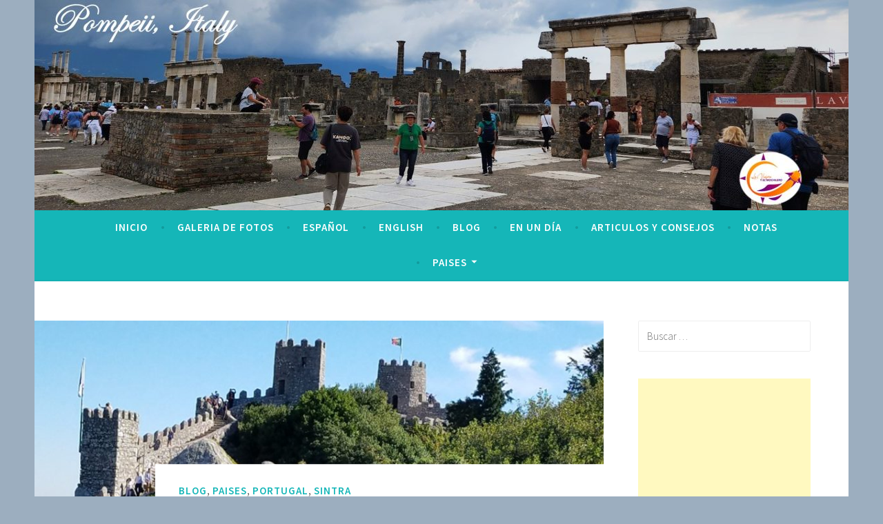

--- FILE ---
content_type: text/html; charset=utf-8
request_url: https://www.google.com/recaptcha/api2/aframe
body_size: 260
content:
<!DOCTYPE HTML><html><head><meta http-equiv="content-type" content="text/html; charset=UTF-8"></head><body><script nonce="hU5WPUSXGm3FUc0aEWFVJw">/** Anti-fraud and anti-abuse applications only. See google.com/recaptcha */ try{var clients={'sodar':'https://pagead2.googlesyndication.com/pagead/sodar?'};window.addEventListener("message",function(a){try{if(a.source===window.parent){var b=JSON.parse(a.data);var c=clients[b['id']];if(c){var d=document.createElement('img');d.src=c+b['params']+'&rc='+(localStorage.getItem("rc::a")?sessionStorage.getItem("rc::b"):"");window.document.body.appendChild(d);sessionStorage.setItem("rc::e",parseInt(sessionStorage.getItem("rc::e")||0)+1);localStorage.setItem("rc::h",'1768628493215');}}}catch(b){}});window.parent.postMessage("_grecaptcha_ready", "*");}catch(b){}</script></body></html>